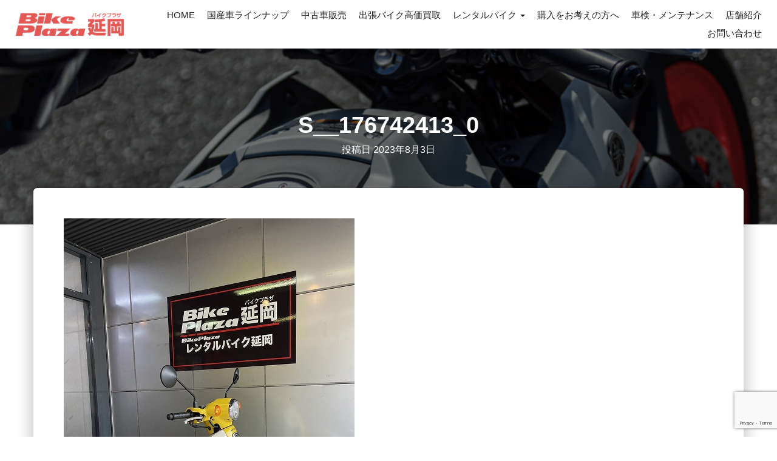

--- FILE ---
content_type: text/html; charset=utf-8
request_url: https://www.google.com/recaptcha/api2/anchor?ar=1&k=6LfUFesqAAAAAKT4vTD95sW3jSKxgG_EH9f2ifMY&co=aHR0cHM6Ly9hcC15YW1hbW90by5jb206NDQz&hl=en&v=PoyoqOPhxBO7pBk68S4YbpHZ&size=invisible&anchor-ms=20000&execute-ms=30000&cb=mqvgcuj6ez20
body_size: 48627
content:
<!DOCTYPE HTML><html dir="ltr" lang="en"><head><meta http-equiv="Content-Type" content="text/html; charset=UTF-8">
<meta http-equiv="X-UA-Compatible" content="IE=edge">
<title>reCAPTCHA</title>
<style type="text/css">
/* cyrillic-ext */
@font-face {
  font-family: 'Roboto';
  font-style: normal;
  font-weight: 400;
  font-stretch: 100%;
  src: url(//fonts.gstatic.com/s/roboto/v48/KFO7CnqEu92Fr1ME7kSn66aGLdTylUAMa3GUBHMdazTgWw.woff2) format('woff2');
  unicode-range: U+0460-052F, U+1C80-1C8A, U+20B4, U+2DE0-2DFF, U+A640-A69F, U+FE2E-FE2F;
}
/* cyrillic */
@font-face {
  font-family: 'Roboto';
  font-style: normal;
  font-weight: 400;
  font-stretch: 100%;
  src: url(//fonts.gstatic.com/s/roboto/v48/KFO7CnqEu92Fr1ME7kSn66aGLdTylUAMa3iUBHMdazTgWw.woff2) format('woff2');
  unicode-range: U+0301, U+0400-045F, U+0490-0491, U+04B0-04B1, U+2116;
}
/* greek-ext */
@font-face {
  font-family: 'Roboto';
  font-style: normal;
  font-weight: 400;
  font-stretch: 100%;
  src: url(//fonts.gstatic.com/s/roboto/v48/KFO7CnqEu92Fr1ME7kSn66aGLdTylUAMa3CUBHMdazTgWw.woff2) format('woff2');
  unicode-range: U+1F00-1FFF;
}
/* greek */
@font-face {
  font-family: 'Roboto';
  font-style: normal;
  font-weight: 400;
  font-stretch: 100%;
  src: url(//fonts.gstatic.com/s/roboto/v48/KFO7CnqEu92Fr1ME7kSn66aGLdTylUAMa3-UBHMdazTgWw.woff2) format('woff2');
  unicode-range: U+0370-0377, U+037A-037F, U+0384-038A, U+038C, U+038E-03A1, U+03A3-03FF;
}
/* math */
@font-face {
  font-family: 'Roboto';
  font-style: normal;
  font-weight: 400;
  font-stretch: 100%;
  src: url(//fonts.gstatic.com/s/roboto/v48/KFO7CnqEu92Fr1ME7kSn66aGLdTylUAMawCUBHMdazTgWw.woff2) format('woff2');
  unicode-range: U+0302-0303, U+0305, U+0307-0308, U+0310, U+0312, U+0315, U+031A, U+0326-0327, U+032C, U+032F-0330, U+0332-0333, U+0338, U+033A, U+0346, U+034D, U+0391-03A1, U+03A3-03A9, U+03B1-03C9, U+03D1, U+03D5-03D6, U+03F0-03F1, U+03F4-03F5, U+2016-2017, U+2034-2038, U+203C, U+2040, U+2043, U+2047, U+2050, U+2057, U+205F, U+2070-2071, U+2074-208E, U+2090-209C, U+20D0-20DC, U+20E1, U+20E5-20EF, U+2100-2112, U+2114-2115, U+2117-2121, U+2123-214F, U+2190, U+2192, U+2194-21AE, U+21B0-21E5, U+21F1-21F2, U+21F4-2211, U+2213-2214, U+2216-22FF, U+2308-230B, U+2310, U+2319, U+231C-2321, U+2336-237A, U+237C, U+2395, U+239B-23B7, U+23D0, U+23DC-23E1, U+2474-2475, U+25AF, U+25B3, U+25B7, U+25BD, U+25C1, U+25CA, U+25CC, U+25FB, U+266D-266F, U+27C0-27FF, U+2900-2AFF, U+2B0E-2B11, U+2B30-2B4C, U+2BFE, U+3030, U+FF5B, U+FF5D, U+1D400-1D7FF, U+1EE00-1EEFF;
}
/* symbols */
@font-face {
  font-family: 'Roboto';
  font-style: normal;
  font-weight: 400;
  font-stretch: 100%;
  src: url(//fonts.gstatic.com/s/roboto/v48/KFO7CnqEu92Fr1ME7kSn66aGLdTylUAMaxKUBHMdazTgWw.woff2) format('woff2');
  unicode-range: U+0001-000C, U+000E-001F, U+007F-009F, U+20DD-20E0, U+20E2-20E4, U+2150-218F, U+2190, U+2192, U+2194-2199, U+21AF, U+21E6-21F0, U+21F3, U+2218-2219, U+2299, U+22C4-22C6, U+2300-243F, U+2440-244A, U+2460-24FF, U+25A0-27BF, U+2800-28FF, U+2921-2922, U+2981, U+29BF, U+29EB, U+2B00-2BFF, U+4DC0-4DFF, U+FFF9-FFFB, U+10140-1018E, U+10190-1019C, U+101A0, U+101D0-101FD, U+102E0-102FB, U+10E60-10E7E, U+1D2C0-1D2D3, U+1D2E0-1D37F, U+1F000-1F0FF, U+1F100-1F1AD, U+1F1E6-1F1FF, U+1F30D-1F30F, U+1F315, U+1F31C, U+1F31E, U+1F320-1F32C, U+1F336, U+1F378, U+1F37D, U+1F382, U+1F393-1F39F, U+1F3A7-1F3A8, U+1F3AC-1F3AF, U+1F3C2, U+1F3C4-1F3C6, U+1F3CA-1F3CE, U+1F3D4-1F3E0, U+1F3ED, U+1F3F1-1F3F3, U+1F3F5-1F3F7, U+1F408, U+1F415, U+1F41F, U+1F426, U+1F43F, U+1F441-1F442, U+1F444, U+1F446-1F449, U+1F44C-1F44E, U+1F453, U+1F46A, U+1F47D, U+1F4A3, U+1F4B0, U+1F4B3, U+1F4B9, U+1F4BB, U+1F4BF, U+1F4C8-1F4CB, U+1F4D6, U+1F4DA, U+1F4DF, U+1F4E3-1F4E6, U+1F4EA-1F4ED, U+1F4F7, U+1F4F9-1F4FB, U+1F4FD-1F4FE, U+1F503, U+1F507-1F50B, U+1F50D, U+1F512-1F513, U+1F53E-1F54A, U+1F54F-1F5FA, U+1F610, U+1F650-1F67F, U+1F687, U+1F68D, U+1F691, U+1F694, U+1F698, U+1F6AD, U+1F6B2, U+1F6B9-1F6BA, U+1F6BC, U+1F6C6-1F6CF, U+1F6D3-1F6D7, U+1F6E0-1F6EA, U+1F6F0-1F6F3, U+1F6F7-1F6FC, U+1F700-1F7FF, U+1F800-1F80B, U+1F810-1F847, U+1F850-1F859, U+1F860-1F887, U+1F890-1F8AD, U+1F8B0-1F8BB, U+1F8C0-1F8C1, U+1F900-1F90B, U+1F93B, U+1F946, U+1F984, U+1F996, U+1F9E9, U+1FA00-1FA6F, U+1FA70-1FA7C, U+1FA80-1FA89, U+1FA8F-1FAC6, U+1FACE-1FADC, U+1FADF-1FAE9, U+1FAF0-1FAF8, U+1FB00-1FBFF;
}
/* vietnamese */
@font-face {
  font-family: 'Roboto';
  font-style: normal;
  font-weight: 400;
  font-stretch: 100%;
  src: url(//fonts.gstatic.com/s/roboto/v48/KFO7CnqEu92Fr1ME7kSn66aGLdTylUAMa3OUBHMdazTgWw.woff2) format('woff2');
  unicode-range: U+0102-0103, U+0110-0111, U+0128-0129, U+0168-0169, U+01A0-01A1, U+01AF-01B0, U+0300-0301, U+0303-0304, U+0308-0309, U+0323, U+0329, U+1EA0-1EF9, U+20AB;
}
/* latin-ext */
@font-face {
  font-family: 'Roboto';
  font-style: normal;
  font-weight: 400;
  font-stretch: 100%;
  src: url(//fonts.gstatic.com/s/roboto/v48/KFO7CnqEu92Fr1ME7kSn66aGLdTylUAMa3KUBHMdazTgWw.woff2) format('woff2');
  unicode-range: U+0100-02BA, U+02BD-02C5, U+02C7-02CC, U+02CE-02D7, U+02DD-02FF, U+0304, U+0308, U+0329, U+1D00-1DBF, U+1E00-1E9F, U+1EF2-1EFF, U+2020, U+20A0-20AB, U+20AD-20C0, U+2113, U+2C60-2C7F, U+A720-A7FF;
}
/* latin */
@font-face {
  font-family: 'Roboto';
  font-style: normal;
  font-weight: 400;
  font-stretch: 100%;
  src: url(//fonts.gstatic.com/s/roboto/v48/KFO7CnqEu92Fr1ME7kSn66aGLdTylUAMa3yUBHMdazQ.woff2) format('woff2');
  unicode-range: U+0000-00FF, U+0131, U+0152-0153, U+02BB-02BC, U+02C6, U+02DA, U+02DC, U+0304, U+0308, U+0329, U+2000-206F, U+20AC, U+2122, U+2191, U+2193, U+2212, U+2215, U+FEFF, U+FFFD;
}
/* cyrillic-ext */
@font-face {
  font-family: 'Roboto';
  font-style: normal;
  font-weight: 500;
  font-stretch: 100%;
  src: url(//fonts.gstatic.com/s/roboto/v48/KFO7CnqEu92Fr1ME7kSn66aGLdTylUAMa3GUBHMdazTgWw.woff2) format('woff2');
  unicode-range: U+0460-052F, U+1C80-1C8A, U+20B4, U+2DE0-2DFF, U+A640-A69F, U+FE2E-FE2F;
}
/* cyrillic */
@font-face {
  font-family: 'Roboto';
  font-style: normal;
  font-weight: 500;
  font-stretch: 100%;
  src: url(//fonts.gstatic.com/s/roboto/v48/KFO7CnqEu92Fr1ME7kSn66aGLdTylUAMa3iUBHMdazTgWw.woff2) format('woff2');
  unicode-range: U+0301, U+0400-045F, U+0490-0491, U+04B0-04B1, U+2116;
}
/* greek-ext */
@font-face {
  font-family: 'Roboto';
  font-style: normal;
  font-weight: 500;
  font-stretch: 100%;
  src: url(//fonts.gstatic.com/s/roboto/v48/KFO7CnqEu92Fr1ME7kSn66aGLdTylUAMa3CUBHMdazTgWw.woff2) format('woff2');
  unicode-range: U+1F00-1FFF;
}
/* greek */
@font-face {
  font-family: 'Roboto';
  font-style: normal;
  font-weight: 500;
  font-stretch: 100%;
  src: url(//fonts.gstatic.com/s/roboto/v48/KFO7CnqEu92Fr1ME7kSn66aGLdTylUAMa3-UBHMdazTgWw.woff2) format('woff2');
  unicode-range: U+0370-0377, U+037A-037F, U+0384-038A, U+038C, U+038E-03A1, U+03A3-03FF;
}
/* math */
@font-face {
  font-family: 'Roboto';
  font-style: normal;
  font-weight: 500;
  font-stretch: 100%;
  src: url(//fonts.gstatic.com/s/roboto/v48/KFO7CnqEu92Fr1ME7kSn66aGLdTylUAMawCUBHMdazTgWw.woff2) format('woff2');
  unicode-range: U+0302-0303, U+0305, U+0307-0308, U+0310, U+0312, U+0315, U+031A, U+0326-0327, U+032C, U+032F-0330, U+0332-0333, U+0338, U+033A, U+0346, U+034D, U+0391-03A1, U+03A3-03A9, U+03B1-03C9, U+03D1, U+03D5-03D6, U+03F0-03F1, U+03F4-03F5, U+2016-2017, U+2034-2038, U+203C, U+2040, U+2043, U+2047, U+2050, U+2057, U+205F, U+2070-2071, U+2074-208E, U+2090-209C, U+20D0-20DC, U+20E1, U+20E5-20EF, U+2100-2112, U+2114-2115, U+2117-2121, U+2123-214F, U+2190, U+2192, U+2194-21AE, U+21B0-21E5, U+21F1-21F2, U+21F4-2211, U+2213-2214, U+2216-22FF, U+2308-230B, U+2310, U+2319, U+231C-2321, U+2336-237A, U+237C, U+2395, U+239B-23B7, U+23D0, U+23DC-23E1, U+2474-2475, U+25AF, U+25B3, U+25B7, U+25BD, U+25C1, U+25CA, U+25CC, U+25FB, U+266D-266F, U+27C0-27FF, U+2900-2AFF, U+2B0E-2B11, U+2B30-2B4C, U+2BFE, U+3030, U+FF5B, U+FF5D, U+1D400-1D7FF, U+1EE00-1EEFF;
}
/* symbols */
@font-face {
  font-family: 'Roboto';
  font-style: normal;
  font-weight: 500;
  font-stretch: 100%;
  src: url(//fonts.gstatic.com/s/roboto/v48/KFO7CnqEu92Fr1ME7kSn66aGLdTylUAMaxKUBHMdazTgWw.woff2) format('woff2');
  unicode-range: U+0001-000C, U+000E-001F, U+007F-009F, U+20DD-20E0, U+20E2-20E4, U+2150-218F, U+2190, U+2192, U+2194-2199, U+21AF, U+21E6-21F0, U+21F3, U+2218-2219, U+2299, U+22C4-22C6, U+2300-243F, U+2440-244A, U+2460-24FF, U+25A0-27BF, U+2800-28FF, U+2921-2922, U+2981, U+29BF, U+29EB, U+2B00-2BFF, U+4DC0-4DFF, U+FFF9-FFFB, U+10140-1018E, U+10190-1019C, U+101A0, U+101D0-101FD, U+102E0-102FB, U+10E60-10E7E, U+1D2C0-1D2D3, U+1D2E0-1D37F, U+1F000-1F0FF, U+1F100-1F1AD, U+1F1E6-1F1FF, U+1F30D-1F30F, U+1F315, U+1F31C, U+1F31E, U+1F320-1F32C, U+1F336, U+1F378, U+1F37D, U+1F382, U+1F393-1F39F, U+1F3A7-1F3A8, U+1F3AC-1F3AF, U+1F3C2, U+1F3C4-1F3C6, U+1F3CA-1F3CE, U+1F3D4-1F3E0, U+1F3ED, U+1F3F1-1F3F3, U+1F3F5-1F3F7, U+1F408, U+1F415, U+1F41F, U+1F426, U+1F43F, U+1F441-1F442, U+1F444, U+1F446-1F449, U+1F44C-1F44E, U+1F453, U+1F46A, U+1F47D, U+1F4A3, U+1F4B0, U+1F4B3, U+1F4B9, U+1F4BB, U+1F4BF, U+1F4C8-1F4CB, U+1F4D6, U+1F4DA, U+1F4DF, U+1F4E3-1F4E6, U+1F4EA-1F4ED, U+1F4F7, U+1F4F9-1F4FB, U+1F4FD-1F4FE, U+1F503, U+1F507-1F50B, U+1F50D, U+1F512-1F513, U+1F53E-1F54A, U+1F54F-1F5FA, U+1F610, U+1F650-1F67F, U+1F687, U+1F68D, U+1F691, U+1F694, U+1F698, U+1F6AD, U+1F6B2, U+1F6B9-1F6BA, U+1F6BC, U+1F6C6-1F6CF, U+1F6D3-1F6D7, U+1F6E0-1F6EA, U+1F6F0-1F6F3, U+1F6F7-1F6FC, U+1F700-1F7FF, U+1F800-1F80B, U+1F810-1F847, U+1F850-1F859, U+1F860-1F887, U+1F890-1F8AD, U+1F8B0-1F8BB, U+1F8C0-1F8C1, U+1F900-1F90B, U+1F93B, U+1F946, U+1F984, U+1F996, U+1F9E9, U+1FA00-1FA6F, U+1FA70-1FA7C, U+1FA80-1FA89, U+1FA8F-1FAC6, U+1FACE-1FADC, U+1FADF-1FAE9, U+1FAF0-1FAF8, U+1FB00-1FBFF;
}
/* vietnamese */
@font-face {
  font-family: 'Roboto';
  font-style: normal;
  font-weight: 500;
  font-stretch: 100%;
  src: url(//fonts.gstatic.com/s/roboto/v48/KFO7CnqEu92Fr1ME7kSn66aGLdTylUAMa3OUBHMdazTgWw.woff2) format('woff2');
  unicode-range: U+0102-0103, U+0110-0111, U+0128-0129, U+0168-0169, U+01A0-01A1, U+01AF-01B0, U+0300-0301, U+0303-0304, U+0308-0309, U+0323, U+0329, U+1EA0-1EF9, U+20AB;
}
/* latin-ext */
@font-face {
  font-family: 'Roboto';
  font-style: normal;
  font-weight: 500;
  font-stretch: 100%;
  src: url(//fonts.gstatic.com/s/roboto/v48/KFO7CnqEu92Fr1ME7kSn66aGLdTylUAMa3KUBHMdazTgWw.woff2) format('woff2');
  unicode-range: U+0100-02BA, U+02BD-02C5, U+02C7-02CC, U+02CE-02D7, U+02DD-02FF, U+0304, U+0308, U+0329, U+1D00-1DBF, U+1E00-1E9F, U+1EF2-1EFF, U+2020, U+20A0-20AB, U+20AD-20C0, U+2113, U+2C60-2C7F, U+A720-A7FF;
}
/* latin */
@font-face {
  font-family: 'Roboto';
  font-style: normal;
  font-weight: 500;
  font-stretch: 100%;
  src: url(//fonts.gstatic.com/s/roboto/v48/KFO7CnqEu92Fr1ME7kSn66aGLdTylUAMa3yUBHMdazQ.woff2) format('woff2');
  unicode-range: U+0000-00FF, U+0131, U+0152-0153, U+02BB-02BC, U+02C6, U+02DA, U+02DC, U+0304, U+0308, U+0329, U+2000-206F, U+20AC, U+2122, U+2191, U+2193, U+2212, U+2215, U+FEFF, U+FFFD;
}
/* cyrillic-ext */
@font-face {
  font-family: 'Roboto';
  font-style: normal;
  font-weight: 900;
  font-stretch: 100%;
  src: url(//fonts.gstatic.com/s/roboto/v48/KFO7CnqEu92Fr1ME7kSn66aGLdTylUAMa3GUBHMdazTgWw.woff2) format('woff2');
  unicode-range: U+0460-052F, U+1C80-1C8A, U+20B4, U+2DE0-2DFF, U+A640-A69F, U+FE2E-FE2F;
}
/* cyrillic */
@font-face {
  font-family: 'Roboto';
  font-style: normal;
  font-weight: 900;
  font-stretch: 100%;
  src: url(//fonts.gstatic.com/s/roboto/v48/KFO7CnqEu92Fr1ME7kSn66aGLdTylUAMa3iUBHMdazTgWw.woff2) format('woff2');
  unicode-range: U+0301, U+0400-045F, U+0490-0491, U+04B0-04B1, U+2116;
}
/* greek-ext */
@font-face {
  font-family: 'Roboto';
  font-style: normal;
  font-weight: 900;
  font-stretch: 100%;
  src: url(//fonts.gstatic.com/s/roboto/v48/KFO7CnqEu92Fr1ME7kSn66aGLdTylUAMa3CUBHMdazTgWw.woff2) format('woff2');
  unicode-range: U+1F00-1FFF;
}
/* greek */
@font-face {
  font-family: 'Roboto';
  font-style: normal;
  font-weight: 900;
  font-stretch: 100%;
  src: url(//fonts.gstatic.com/s/roboto/v48/KFO7CnqEu92Fr1ME7kSn66aGLdTylUAMa3-UBHMdazTgWw.woff2) format('woff2');
  unicode-range: U+0370-0377, U+037A-037F, U+0384-038A, U+038C, U+038E-03A1, U+03A3-03FF;
}
/* math */
@font-face {
  font-family: 'Roboto';
  font-style: normal;
  font-weight: 900;
  font-stretch: 100%;
  src: url(//fonts.gstatic.com/s/roboto/v48/KFO7CnqEu92Fr1ME7kSn66aGLdTylUAMawCUBHMdazTgWw.woff2) format('woff2');
  unicode-range: U+0302-0303, U+0305, U+0307-0308, U+0310, U+0312, U+0315, U+031A, U+0326-0327, U+032C, U+032F-0330, U+0332-0333, U+0338, U+033A, U+0346, U+034D, U+0391-03A1, U+03A3-03A9, U+03B1-03C9, U+03D1, U+03D5-03D6, U+03F0-03F1, U+03F4-03F5, U+2016-2017, U+2034-2038, U+203C, U+2040, U+2043, U+2047, U+2050, U+2057, U+205F, U+2070-2071, U+2074-208E, U+2090-209C, U+20D0-20DC, U+20E1, U+20E5-20EF, U+2100-2112, U+2114-2115, U+2117-2121, U+2123-214F, U+2190, U+2192, U+2194-21AE, U+21B0-21E5, U+21F1-21F2, U+21F4-2211, U+2213-2214, U+2216-22FF, U+2308-230B, U+2310, U+2319, U+231C-2321, U+2336-237A, U+237C, U+2395, U+239B-23B7, U+23D0, U+23DC-23E1, U+2474-2475, U+25AF, U+25B3, U+25B7, U+25BD, U+25C1, U+25CA, U+25CC, U+25FB, U+266D-266F, U+27C0-27FF, U+2900-2AFF, U+2B0E-2B11, U+2B30-2B4C, U+2BFE, U+3030, U+FF5B, U+FF5D, U+1D400-1D7FF, U+1EE00-1EEFF;
}
/* symbols */
@font-face {
  font-family: 'Roboto';
  font-style: normal;
  font-weight: 900;
  font-stretch: 100%;
  src: url(//fonts.gstatic.com/s/roboto/v48/KFO7CnqEu92Fr1ME7kSn66aGLdTylUAMaxKUBHMdazTgWw.woff2) format('woff2');
  unicode-range: U+0001-000C, U+000E-001F, U+007F-009F, U+20DD-20E0, U+20E2-20E4, U+2150-218F, U+2190, U+2192, U+2194-2199, U+21AF, U+21E6-21F0, U+21F3, U+2218-2219, U+2299, U+22C4-22C6, U+2300-243F, U+2440-244A, U+2460-24FF, U+25A0-27BF, U+2800-28FF, U+2921-2922, U+2981, U+29BF, U+29EB, U+2B00-2BFF, U+4DC0-4DFF, U+FFF9-FFFB, U+10140-1018E, U+10190-1019C, U+101A0, U+101D0-101FD, U+102E0-102FB, U+10E60-10E7E, U+1D2C0-1D2D3, U+1D2E0-1D37F, U+1F000-1F0FF, U+1F100-1F1AD, U+1F1E6-1F1FF, U+1F30D-1F30F, U+1F315, U+1F31C, U+1F31E, U+1F320-1F32C, U+1F336, U+1F378, U+1F37D, U+1F382, U+1F393-1F39F, U+1F3A7-1F3A8, U+1F3AC-1F3AF, U+1F3C2, U+1F3C4-1F3C6, U+1F3CA-1F3CE, U+1F3D4-1F3E0, U+1F3ED, U+1F3F1-1F3F3, U+1F3F5-1F3F7, U+1F408, U+1F415, U+1F41F, U+1F426, U+1F43F, U+1F441-1F442, U+1F444, U+1F446-1F449, U+1F44C-1F44E, U+1F453, U+1F46A, U+1F47D, U+1F4A3, U+1F4B0, U+1F4B3, U+1F4B9, U+1F4BB, U+1F4BF, U+1F4C8-1F4CB, U+1F4D6, U+1F4DA, U+1F4DF, U+1F4E3-1F4E6, U+1F4EA-1F4ED, U+1F4F7, U+1F4F9-1F4FB, U+1F4FD-1F4FE, U+1F503, U+1F507-1F50B, U+1F50D, U+1F512-1F513, U+1F53E-1F54A, U+1F54F-1F5FA, U+1F610, U+1F650-1F67F, U+1F687, U+1F68D, U+1F691, U+1F694, U+1F698, U+1F6AD, U+1F6B2, U+1F6B9-1F6BA, U+1F6BC, U+1F6C6-1F6CF, U+1F6D3-1F6D7, U+1F6E0-1F6EA, U+1F6F0-1F6F3, U+1F6F7-1F6FC, U+1F700-1F7FF, U+1F800-1F80B, U+1F810-1F847, U+1F850-1F859, U+1F860-1F887, U+1F890-1F8AD, U+1F8B0-1F8BB, U+1F8C0-1F8C1, U+1F900-1F90B, U+1F93B, U+1F946, U+1F984, U+1F996, U+1F9E9, U+1FA00-1FA6F, U+1FA70-1FA7C, U+1FA80-1FA89, U+1FA8F-1FAC6, U+1FACE-1FADC, U+1FADF-1FAE9, U+1FAF0-1FAF8, U+1FB00-1FBFF;
}
/* vietnamese */
@font-face {
  font-family: 'Roboto';
  font-style: normal;
  font-weight: 900;
  font-stretch: 100%;
  src: url(//fonts.gstatic.com/s/roboto/v48/KFO7CnqEu92Fr1ME7kSn66aGLdTylUAMa3OUBHMdazTgWw.woff2) format('woff2');
  unicode-range: U+0102-0103, U+0110-0111, U+0128-0129, U+0168-0169, U+01A0-01A1, U+01AF-01B0, U+0300-0301, U+0303-0304, U+0308-0309, U+0323, U+0329, U+1EA0-1EF9, U+20AB;
}
/* latin-ext */
@font-face {
  font-family: 'Roboto';
  font-style: normal;
  font-weight: 900;
  font-stretch: 100%;
  src: url(//fonts.gstatic.com/s/roboto/v48/KFO7CnqEu92Fr1ME7kSn66aGLdTylUAMa3KUBHMdazTgWw.woff2) format('woff2');
  unicode-range: U+0100-02BA, U+02BD-02C5, U+02C7-02CC, U+02CE-02D7, U+02DD-02FF, U+0304, U+0308, U+0329, U+1D00-1DBF, U+1E00-1E9F, U+1EF2-1EFF, U+2020, U+20A0-20AB, U+20AD-20C0, U+2113, U+2C60-2C7F, U+A720-A7FF;
}
/* latin */
@font-face {
  font-family: 'Roboto';
  font-style: normal;
  font-weight: 900;
  font-stretch: 100%;
  src: url(//fonts.gstatic.com/s/roboto/v48/KFO7CnqEu92Fr1ME7kSn66aGLdTylUAMa3yUBHMdazQ.woff2) format('woff2');
  unicode-range: U+0000-00FF, U+0131, U+0152-0153, U+02BB-02BC, U+02C6, U+02DA, U+02DC, U+0304, U+0308, U+0329, U+2000-206F, U+20AC, U+2122, U+2191, U+2193, U+2212, U+2215, U+FEFF, U+FFFD;
}

</style>
<link rel="stylesheet" type="text/css" href="https://www.gstatic.com/recaptcha/releases/PoyoqOPhxBO7pBk68S4YbpHZ/styles__ltr.css">
<script nonce="oUmtMUzQcq2xiF-sNbIakQ" type="text/javascript">window['__recaptcha_api'] = 'https://www.google.com/recaptcha/api2/';</script>
<script type="text/javascript" src="https://www.gstatic.com/recaptcha/releases/PoyoqOPhxBO7pBk68S4YbpHZ/recaptcha__en.js" nonce="oUmtMUzQcq2xiF-sNbIakQ">
      
    </script></head>
<body><div id="rc-anchor-alert" class="rc-anchor-alert"></div>
<input type="hidden" id="recaptcha-token" value="[base64]">
<script type="text/javascript" nonce="oUmtMUzQcq2xiF-sNbIakQ">
      recaptcha.anchor.Main.init("[\x22ainput\x22,[\x22bgdata\x22,\x22\x22,\[base64]/[base64]/MjU1Ong/[base64]/[base64]/[base64]/[base64]/[base64]/[base64]/[base64]/[base64]/[base64]/[base64]/[base64]/[base64]/[base64]/[base64]/[base64]\\u003d\x22,\[base64]\\u003d\x22,\x22wosEOzE0wrkOIMKQw5rCv2XDjnPCrBXCkMOaw6d1woHDtMKnwr/[base64]/wrM/TATCmcOvw7NBLRTDu2R9w4nCqcOtw6fCsSXDiXXDicKZwokUw4wlfBYLw5DCoAfCl8KdwrhCw7bCk8OoSMOMwp9Swqx2wqrDr3/DuMObKHTDssO6w5LDmcOpdcK2w6lVwqQeYUAHLRtxJ33DhVBXwpMuw5jDnsK4w4/DncOlM8OgwpccdMKuUcKCw5zCkEoFJxTChUDDgEzDtcKvw4nDjsOWwq1jw4Y8UQTDvCrCgkvCkCjDocOfw5VNAsKowoNFd8KROMOPBMOBw5HCs8K+w59fwpNJw4bDiw4bw5Qvwq/DnTNwX8O9esORw7XDqcOaVjwpwrfDiCNNZx1NLTHDv8KKfMK6bCIgRMOneMKRwrDDhcO5w5jDgsK/XUHCm8OEfMOvw7jDkMOee1nDu2Usw4jDhsKpVzTCkcOVwpTDhH3Co8OaaMO4Y8OmccKUw4rCkcO6KsO0wrBhw55NH8Oww6pzwo0Ib3RSwqZxw7fDvsOIwrl/wpLCs8OBwodfw4DDqUDDpsOPwpzDiEwJbsKrw4LDlVB2w7hjeMOSw7kSCMKLNzV5w44IesO5HzwZw7Qfw4xzwqNsbSJRLyLDucOdeQLClR0Lw6fDlcKdw5DDtV7DvGzCrcKnw40vw6nDnGVWAsO/w78Ew6LCixzDqjDDlsOiw4jClwvCmsOEwqfDvWHDrsOnwq/CnsKAwpfDq1MQTsOKw4oJw7vCpMOMf3vCssODaX7Drg/DoB4ywrrDiDTDrH7DvcKQDk3CscKjw4FkdcKoCQIKFRTDvmImwrxTNzPDnUzDnsOow70nwrh/wqZMNsOmwplYGsKmwrYNWh5Ew5HDuMOfCMO1djcdwodEVsKVwptTFzpkw7XDosO6w7QfQVfCtMKAXcO9wqTCgcKnw7DDuRfCk8KSBA7DpVXCqUDDumNSLsKFw4LCjBjChFNCbA3DtjUZw6rDmMO5PUYJw6Z/[base64]/[base64]/CqMOLw5DCrRACOsK1w7tQwptqFMOSIQXDtMO2McKkVnnCk8KSwqs1wo4FEMKEwqzCjT4Rw4rDt8OQDyXCtEQEw4hUw4vDvcObw5sFwqXCnkE5w5o7w4cIf3zCkcK+FMOtOsOQJsKhfMKqCjh4TCJkUm/DoMKmwo3CkXFxw6N7wrHDlsO3SsKTwrHDsAM/wrdWQV3DrAfDvioew54GARPDgyIwwrNhw4R+LMKqX1RXw4QGYMObF0oLw6dCw5PCvHQSw4ZUw7RGw5fDoxh2NjxBF8KOcsKuG8K/[base64]/[base64]/CmcKWaxvDqcOPw6nCuGYpwpYlw5LDnw7CrcKFBMK8wqzDgcKjw4TCiV3DvcOkwrlJN1jDn8KdwrfDli55w75iCz7DvAdCa8Omw4zDo0Fyw79uY3vDuMK/I0x9MF8Cw47Dp8OneXHDixdRwoslw5PCjcOLZMKcDsOCwrxxw7dLasKcw6/CtsO/UFLCgk/DmyYTwrTCvRxZGcK0agkJOwhww5jCs8KrPDdicE/Dt8KywqB0wonCmcOjVcKKXcKMw5HDkTNfCwTDjz4ew70qw4TDscK1Qxpcw6/CuGN+wr/Cn8OIOsODSMKtZCpywqHDjRXCn3fCmH18e8KHw6haUy4TwpN8SDXCrQUpKcK8wqjCoUJww6PCjWTCjsOfwo/Cmy/Dn8KsY8K4w6nCjAXDtMO4wqrCs2nCuRp+wp4JwpkJDg/CvMOkw4HDg8OtTcOaKC/CiMO2Rjo2w5Ioax3DqivCknw4FMK8SVnDlVzCv8KTwrLCkMKbe0Y4wrTCoMKiwoxKw4Ijw5HCsw/[base64]/Cp8O5w4pAw6/CrcOWwrs6Z8OUcMOuJMOBOnIrOF7CgsKwNsKYw7rDvsOvwrXCoHoUw5PCtmgaLV/Ct0fDiV7CosOSBBHCisOLKg4Dw4nDjsKswpd2A8Khw5QVw64NwogdEWJMbsK/[base64]/CqcOiw73CoE/CgBxDw4zCosOWw4kEbw1pM8KwDi7CkwPCuHAdwo/Do8Kzw5fCuSzCqDRRCjBlZMKVwpkNGsOPw6NswoB9BMKdwrfDosOxw5Nxw63CgR9oKinDtsO/w7x3DsK4w5TDkcOQw4HDgzdswr9qGXY8RlZRw4svwqR4wot9NsK3GsOtw6HDrWVxJ8OJw6DDuMO5Pldhw4PCo1jCtkrDtxfCvsKQYlZuOMOeUsOuw4ZFw4zCvnfCkcO9w7/CksONw6MFfHBPcsOHRyvCosOkMAQCw7sGwqnDncOYw6XCisOCwp/Cvy9kw5TCvcKhwrx3wqfDmAYvwq7DhMKdw45JwpNODsKPFsOlw6fDlARUaCBRwrzDt8KXwrvDq3/DlFnCoCrCnD/Cq0nDhksowogQRRHDu8Obw5nCpMOxwrNaMwvCicKiw4/Ds2prBMKpwpjCtzVfwrxWWVMpw556J2bCmCQYw5w3BEFTwoPCo1oTwqseAsOsUDzDsyDChMOLw6TCi8KKS8K0w44bwprCvMKXwpJ/[base64]/dUjDpMKjHCRvVl4Kw7hYwp8eNnLDoMOoexLDr8KBLQY5wp11KcOvw6TCjiDCiX7CvxDDgMKywqzCiMOjaMK+QHDDsHERwptNccKgw5Uww64GOcOCBy/DscK6SsK8w5DDhcKLdkc9KMKxwq3DgGpXw5fCh0fCosOEMsOFNzXDrzPDgAnCjcOMKEDDqC5xwqx2BFh6LsOcw6lGJcK+w6PCnFbCl2/DkcO7w7zDtBtIw5LDvSAmNsKbwpTDhC7CnwFuw43DgXEvw7zCvcOGScKRTsKzw4vCpWZVTxDDp35jwppoWgPCnDAfwq3CjsO/[base64]/Cg8KBIsOmw5TClj7CrC1XOsO+Dwx5JMKAw51ow6Y8wqLDrcOtFgpGw7fDggPCv8KnVCVKwqbCkgbCsMKAwrfDk0LDmhMXNRXDnxcyCMOtwqLCgwjDssOBHyjDqhZNPhRBV8KlRlXCusOjwolnwog+w79/BcKkw6XDpsOgwrjDsnPCiFxiA8K7OcOWLn7CiMKKRCcsSMOKU3lxFjDDjsOVwrbDrnHDs8K2w60Qw7wlwr4gwpEkT1jCjMOpNcKcT8OhBMK1H8O9wrw6wpFsWWAzbRBrw7/Dt3DCkWJjwrzDsMOvKHlaPVfDp8OIFTVXIsKkLTvCr8OcGgUXw6ZEwrPCncOCdUvChTrDvsKdwrXCisK4OQzCh1bDr2/CkMO2G0bDjQgGJkvCvTMQwpfDm8OqWk7DnD0/[base64]/DicOdWkrDmzLDkjAHw5bDp8OiV0zCuQomaWfDpS4zw4cVDcOBKhrDrDfDkMK7eEM9M3TClT4Ow7wDUAMgwooEwoxha2nDosO5wpbCkHg5ScKWOMK+asOoWFsOO8KGHMKhwrgqwpHClxFKaB/DrTohdMKjIXoiKg8oBnQEBRzCpknDjk/DuTQYwqQsw4JyScKADkgVCMKMw7HDj8Oxw6fCvWctw5sLH8OvQMOeahfCqgtXw5B9cGrDuhbDgMORw7jDlwlSQzDDjGhcf8OOwoNaMDs7WGJXFVVIM3/CiXXClMKJLRzDjEjDr0LCtETDlkDDgTbCjw/[base64]/[base64]/GMOgTsOswr3DiH/Dv8OnUhXDkwTCunIDf8K9wqTCnyPCiRDDl1vDkUzDmm/ClxRKIxrChcKqR8Obw5rCk8K6SCMVwqrDv8OtwpEaVDgQDsKIwrkgC8Ogw7RKw5LCo8K9E1ZUwr3CpA0Cw77DhFNBw5ABwp9DMGjCjcOKwqPDt8KQUy3Cr0DCv8KMMMODwo5/aHzDjkvDk0MwLcOnw4dOTsKHFxjCn0DDljNKwrBuDgnDlsKBwo8xwqvDp2jDuEFJFy18HMOtejYmw4JjccO6w6Z+woF5fBFpw6wxw5jDi8OgGMOHw7bCli/DkgEAXkPCqcKAciwDw7vCjDnCqsKtwpoUYx3DrcOeFFvClcOVGW4hXcK7U8Ocw6AMaw3DqMOgw5rDqy/CosObZsKbTMKLb8OjWgc+C8KUw7XDiQ4iwoQVCmbDuT/[base64]/[base64]/DrC41wppkw4/CmsKhFsKMI8OLKDllwqpLbMOpCSwowrzDrwXDp1l7wr9dETDCkMKzamptIDrDgcKMwrcKKMOMw7PDmsOKw4/Dqz4tYE/CqsKuwr3DmVQBwozDu8OpwpwZwrrDssK6wojCgMK8TTgVwr/CmQLDo1Myw7rCvsKZwpc6HcK8w4deDcKNwrUkHsKvwrrCtcKAXcOWIsO/w6XCrUHDr8Kdw4s1ScKINMKWYMObwqrChsObIcKxZVPDn2cSw5APwqHDg8KgEMK/O8OOOMORNGIHR1HCjhjCgMKoOgNFw6UJw7HDiwlfFg/CljVdZ8OJDcOIw4zDucOPw5fDtznCn3DDmXdawpnCqyXChMOjwpjDui/DpsK/woV2wqFww4Uuw7s1KwfCiRfDtiIswoLCgyQMWMOJwoVmw41UFMKYwr/CmsOIecOuwobDkirDiR/Cvi/DsMKFBwMuwp9dT1E6wp7DmSkvAAXCg8KeAsKJOXzDkcOaTcKvYsKTZWDDlhHCisOGYVMIYMObY8KGwofDvmLDs2AGwrrDjMOqI8O+w4rDnG/Dl8OUw63Dj8KQP8O4wprDvBRDw7ViNcKdw7jDhmUyQnPDiA5Gw7HCgMKuRcOYw47DgcK+HcK/w6RdecODTsKKFMKbFT0+wrZrwp8wwpBOwr/Ds3ZQwpRfV33ChEpgwpnChcOUShpEPCJ8HQzCl8OlwrPDnm1ww7UdTAx3OlZEwp8bVmQEN2EhKlXDl21twq7CtB7DvMKQw43CpEVmIRcZwo7DmkvCr8O1w6xIw5FCw73Cj8Kvwpw4dA3CmMK7woQmwpt2wq/DrcKZw4bDn0pHbzV3w7JVSVgUchbDj8KMwp5NTVJoc38dwqPCtGTCt3jCiTDCo3zCsMK7bSQQwpHDpBtSw6HCvsOuNx/DusOhTcKow5FJQ8K5w4dFEDzDiXbDj1LDsVgdwp1Aw78DfcO+w7sNwroPIhZEw6TDtT/CmXohwr5Wei/Cq8KwbC5bwoUVScOybsOHwoHDu8KxYUNuwrkpwqEAK8OEw4s/CMKJw4VNQMOTwpADScOXwoYpJ8KNCcKdLsO/CsOfWcOpOyPCkMKEw75HwpHDuD7DjkHCicK/wpM5VUgjB1jCgcKawq7DsxLDlcOnU8KCFQ0NGcKcwrtTQ8Oywp8hG8OFwpBAUcOXM8O1w5cpBsKWGsK0wobCgy1Qw7gaDFfDm0bDiMKwwp/DvDUeCirCosOFwox7w6PCrMO7w47DoUHCnh0ZMGcMXMOYwqhTO8Okw7/[base64]/wpxrwqvCpsOMwrDDi2bDpcOKHsKFwqLCgRwRB2MQTRDCkcKOw5pww7pVw7I9dsKQf8KNw4zCvFbCjiQhwq9eTnnCusKMwoVyXnxbG8KSwq1PccO2dG9ew60Uwq5/BivCi8OPw4XCv8K6NAMGw5/Dj8KCwprDjC/DjUzDi3bCp8ODw6Jxw44Yw6HDmDjCnRopwpEzMQTCi8KtEz7Co8KwHCTDrMO5SMKNCiHDqMK1wqLChVMpcMOiw5TCh1wvwp13w7vDhhMcwpkQbikrVsOjw4IAw7wQw4FoFl1/wrwVwoJlF34MFMO0wrTDmWFZwpp2VBcZY3nDpMKLw4cKYcKZC8OfIcODD8Onwq3CrxY+w4rCucK3PMKdwqtvFMOzaQVSCxBPwqdkwpxFMcOgD3bDrhotBMOGwqnCk8Kjw404UF/DgsKsVEBTdMKuwqrCs8O0w7TDgMO+w5bDtMOxwr/Dhg1Tf8Ouw4oyej8Aw5PDjhrDk8Okw5vDvsODasOgwqDDtsKbwqrCkSZKwpAobcO/[base64]/CqsKRwqTCrmk8wpMyHynDlsK1w4nDrMK7aQJbIh8Ww6oFQsKCw5BKOcOCw6zDpMORwrzDh8Kdw6ZHw6/Di8Ohw6Vqwq5Bwo3CjCsTVsK9ZXlqwqHDu8KWwr5fwphIw7TDvGMjbMKhUsO+DEwtCS4pIjcVABLChQnCoC/CrcOSw6Q2w5vDqsKibk4WLj1Nw40oEsOswqzDrcOKwr9ac8Ksw5gmYsKOwqgwbcObHkDChsOvWT/Cr8OpHkQ7U8Ojw5BrUiV5N2DCs8ORW0IoBj7Dm2Vuw57CjS1+wqzDlBjDo3tuw6fDlcOTQDfCocOxZsK4w6ZRTcOAwrklw7tFwrXDm8O7woYHOwHDusO6V1BAwr/DrRBUE8KUFiTDgFINX0zDosKmSlvCtMKdw59iwqnChsKsK8O6ZA3DtMOKPF5YFHgzdMOkPXcJw71yL8ONw7/Cr3RCLkrCnT3CpBgmSMKzwrt4YVExTTPClMKrw5hKMsKEVcORST9mw6d4wrLDiDDCgcKXwobDiMOEw6vDnQZCwqzCu2snwovDsMKqQ8KCw6nCvMKSdUPDrcKEbsKaKsKcw5lOLcO3ZG7DqMKbER7DuMOWwpfDtMOgLcKow6rDgXPCmsOlcsO5wogbLCHCn8OgFsO/wo97w4k6w5gvLMKdaUNOwolMw4cOPcK8w6DDqzUfOMOaGTFHwr/CssOcwp0gwrsxw6YCwpjDk8KNd8OjDMKkwqZZwp3CrEXDhMOvG1h1CsOLDsK/dn94TyfCoMO4WsKuw4Z/[base64]/wr7CpXnCksKEWRFYWQnCvDPDjMOdQcKafX3CscKcKC8wUMOtKF7CtsKHbcOCw7d/PHk7w6DCssK3wrnDplgAwqrDsMK9DcKTHcO6QBXDsEJDfB7CnVjDtV7Ch3A6w6k2DMOdw5oHLcKRKcOrWcOUwrUXFjfDosKyw7Z6AsOPwrpuwpvCkRZTw73CvgRaTiB8MQ3DksKgwq9Bw7rDm8O9wqRXw7/DgHI9w4ciRMKZW8OTSsOfwonCgsKpFEbCskcMw4AUwqQKwpNEw4Zca8O8w5bCkGQaEcO0J3nDvcKSGSfDt0VWak7DsjXChUbDrcK8wrRiwrUKHQfDqTBMwqrCmcOGwr9resOoRh7DoCbDuMO+w51CS8OOw6B7R8OvwrLCusOww63DpsKqwpBTw48gdMORwpU/wqLCgCBjMsOZw7TCnT5Twp/CvMO2PiF/[base64]/[base64]/DnQzCq8OaVkzDgsODw5poOA/DhjbCs0fDjDDCkzo/wrzCpsKTD3I/w5ILw7vDj8KcwpUcAcKJSMKBwoAyw5tnfsKcw4zCksKlwppAacKrXirCvHXDo8K0Qk7CsC5GHcO3wpgBw4jCpsKXIQvCgAwgHMKqLcK5SScGw6UxPMOXPsOWa8OkwrtVwoRxRsO/w6YsCC8lwqJbT8KGwoZlwqBPw6HCqlpKOMOMwqUqwpYMw63CiMOvwo/DnMOWNMKFdDcXw4FFQ8OXwozCrDbCjsKDw5rCjcKhD1DDnjbDucKwQMOfNEwoJ1gcw63DhsOXw7tZwo5hw5Nmw7tEGXNdMlIHw6rChWhnKMOxw7zCkMK4ey3DkMKBWW4EwrtEaMO9woDDkMOyw4gIBX8zwo5vd8KdVjDDjsK9wpQrw7bDvMK/B8OqOMOgNMOiIsK+wqHDpMOFw7DCnx3CnsOJFMOBwpUhBy/Dug7Ck8OZw7HCmMKYw6TCp03CtcOWw7ACYsK8TcKVfjw7w7Vaw5Y5Z38vKsOmRR/Dky/[base64]/woXDhMKOwpw/WwXCqVjDkcOCw69OwrZ0wovChwxvH8OUTBRFw4XDokjDjcOKw6tQwprCmcOiBUV/[base64]/[base64]/BlLCiifDmk0oEcOfw5vDvxRhw7XCrcKWOXgZwpTCssOnZVvCu3Apw6NdecKia8KHw6rDun/DtsKKwo7Cu8Kiw7hcTcOIwrbClC4swoPDo8KAeg/[base64]/DucOlbsKhw5A4BHpnw4AywoReP215w5ErIMKLwrkiEATDgy9QU2bCrcKsw6TDoMOcw6xvMEvCvCTCuhfDnsOfMwXChBvCn8KKw6VZwrXDsMKnXMOdwoEgExRYwrbDi8KLXDNkGcO2VMOfBXzCtcO0wp41EsOdFBIcw7HCh8OQZMKAw4XCnV/DvF1zAHM8UHDCicKywo3Cqhw8PcKlQsOyw5TDkMKMJcOIw4V+EMOpwocTwrtnwo/[base64]/DgcO6wpLCt8KCGBDCqHrCjMOCw5g4cB7CmcOdw67Cn8K3XsKVw5cDO2HDsXVyUh3DpcOzTBfDjmTDujx2woNwchnCvnU7w7rDuVQOwrLCjcKmw5zCgkzCg8K/w40dworDnMOew4w+wpESwpHDmDXCksOHO0NLVMKSGh4bGcOkwqbCksOYw6DCrsK1w6vCv8KLaEjDuMODwrfDm8OxAkwpw5BjNwZGBsOBM8OzasKhwq50wqFrHQsNw4HDnAxQwq8rw6XCnDs3wrbClsONwonCvghqUDslX33CpcOmAVk/wrh4DsKUw5pDZcOFBcKUw7HCvg/DnsOLw6nCiQV0wpjDiR3ClsO/TsO5w4PChjtfw5pHHMOswpZTWEDDukNDVMKVwqXDlMKLwo/Co0ZWw7sOByjDthfCi2/ChcOHXCZuw5zDrMOcwrzDg8KXwqzDksOtJyrDv8KWw5/[base64]/CFEzwr3CpVHDoXkeVMKraBbCtMOwL1tnPGXCtsORwrnCuVoTXMOKw5fCrRl6U07DgybDrHApwrNxKMK5w7XCgMKIGwMFw4/[base64]/CsDZrw4DCmsOZHz3DvQvCgMKnw5TDtiLDjU04U8KUbTnDrETCt8OYw7FcecKKTy02W8KPw7zCngrDm8KjB8OWw4fDscKDwpgBf2vDs3/[base64]/[base64]/CucKxOsONLQvDuibCpMK8TyTCjsKawrjDqsOmecOlKcOEJMKLEgLDscKNFwo1wo8ENcOww4Vfwo/Dk8KtaQ5bwoxlS8K5NMOgMzTCizPDqcKVIMKFdcO1ecKodFN0w7MQwqUpw4BLXMOWwqrCrmXDq8KIw4TCsMKyw6vCt8Kdw6rCqcKiw7LDhgwyX1BGf8KOwowJfynCuWPDqyjCu8OCCsKMw4h/e8KzUsOeVcKuRDpgL8OIHGFtMRzCkHjDkRRQB8Onw4LDt8O2w6QwEGHDjVIywrHDmhXCkgBTwqbDk8KHEyXDoWzCgcOmNEvDsXDClcOBOMOLFMKow7bCu8Ktwq8uwqrCosOpfAzCjxLCu3/CnW1vw7fDim4wE3RSAMOcfsKSw5XDusKPA8OBwpYQcMO0wrjDlcKPw4jDgMOiwr3ChRfCuT7CrGNgOFDDvzXCvw7CpsOgDsKveVcYK3fCgsOFO3PDpMOCwqDDisK/IQ8vwp7DqSXCsMO/w7xFwocsTMK9Z8KiSMKYYgzDsnXDocOyfn5Jw5Fbwp1uwrPDol0UcGkWQMOQw6MYOTTCucODB8K+RsKBwo1xwqnCqgfCmmvCoAnDu8KrCcKoCS1lMmJUIMOCM8OiDMKgP0wUwpLCoCrDmcO+ZMKnwq/CocOzwpRqZcKiwqPCgXvCs8OUw7zDrBJLwr0HwqrDvsK/w7fDiXzDlQAEwqbCo8KYw5oFwprDrW8WwpXCvUltYcOFM8OvwpZOw7Rrw5HCqcKKEQZAw4IPw5DCuGzDtFbDtmnDv3o1w4teZ8KDU0vDgxwQWWIRYcKowoTChzZJw4HDoMODw7jClFVVGVQ0wqbDjmHDnUcDWBtMBMOHwqxeXsKww7nDlicgLMKKwpfCtcKkccO/L8OPwohoQsOAJhwWZsOiwqLCh8Khw6tPw4IOXVLCvT3CsMKewrXCsMOdaTVTR0g5D2PDhUHCrgvDsg0HwpLCjFnDpTDCsMOcwoA5wrY2a2l6MMOMw6rDkhQJwoXCoS5EwqzCi00ew5Mpw6R3wrMuwo/CoMONAsOYwpNQI148w73DjnLDvMOsdHJpwrPCliwlJcKhLAgUOi4aEsOHwqbCv8K4OcKKw4bDhTHDvF/[base64]/CiyJrEsOhwqTCgSHDliY/w7BRwplsIXfChHbDuVHDkAHDtnbDrz/CusKuwrUcw6l6w5zCrz53w6cFw6bCrEHDvsKOw6PDi8OubsO6wrhjCENRwrXCkMOQw7o3w5bCq8KKHi/[base64]/wojCksOxUMObN8KGwovDhcKawpAswociwoXDo1YpwpLCnlbDl8Kswr1dw4DChsOUWEfCkcOzCy/[base64]/wr5nwoA4wq9ww5nCpGY+w43DvhzDinjDli17U8OMwrtjw5YgD8OiwqjCpcK5XW7DvzkQcF/CgsO1GMOkwoDCkybCoUc4Q8Kxw7tTw7hlHAkxwo/DncKyScKDVMKLwqwqwrzDu2PCkcKFeQzCpArCjMOxwqYyA2rCgG9Ow7lSw7AhLh/Dp8Oww4g8JFzDhMO8RQbDjR8mwpTDnmHCsWjDuUgtw7vDqUjDqjlwUztMw4XDjwTChMKYKhUsb8KWIXrCqMK7w6PDrzfCgcKjbGhJwrBbwpdKYDfCqjXDiMOAw4wrw47CoAHDnApbwqTDgkNtCXsZwr4lw4nCs8ORwrd1w4JsWMO6TFMgMxJ+YFnCj8KPw4tMwpR/w5fChcOwbcK4LMKJRHTDuF/DuMOiPBgRKT9yw6JeQT3DqcKMX8KBw7TDjHzCqMKowr3Dp8KMwonDvQjCvcKPYXrDi8KtwpnDqMKYw57DvMOyNCvCrXLDrsOsw7bDjMOkZ8K5w47Dhh4UP0IuWcOyLHR9CsOWJMOGBF9lwo3DsMOnaMKgAlw6wr3Cg2gKw5tBN8K+wozDuEMRw5l/UMKKw7XCv8Oyw5nCgsKKBMOYUgBvMiHDvsO4w7QIw4wwbHF3wrnDk3DDg8KDw6DCr8OkwobCscOEwpUod8KHRA3CmXXDncO/wqR5AMKHBW3CqCXDpsKBw4DDmMKhDSTCg8KfSH7Cu14wB8OFwq3DjcOSw59VBRRTVBLDtcKEwqIHAcOfJ23DuMKufUPCqcO/w7RtT8ODP8KTYMOEAsKSwq1NwqTCuAMjwodyw67Dgzh+wrjCrEZNwqLDpkdYVcOhwpRhwqLDsnDClhwzwrrCl8K8w5LCh8KFwqdCQHwlWgfCk0tyR8KePkzDoMKkPCJINMKYwpQHCzYmRsO5w4TDrTbDn8OzDMO/[base64]/CgMO+GMK9wqRGGMOuGMKgLgRow6PDh1DDvMKfwoHDn0TDpEHDggg5XmczVQYcR8KQwos1woh2DWUXwr7CmWJawrfCrT9xwqwKf07CqXUYw5/[base64]/DoR7CuQcAw5vDnEpbFFZZcUbCjB0KEcOocEHCqcKka8OpwphYPcKQwpfCqMO8w5nCgDPCoig5MTA1dm89w5rCvCMacFHCvVBRw7PClMOgw5E3TsOPwozCqXUNM8OvGBnCgSLCnWE9wp/[base64]/w5fCucKjw6zCmyPCigPCnmfCsm7Cp0V4WcOIM1JNJsKywrvDji4Lw5zCpAjDo8KOKMK5D3bDl8K3w5LCtiXDjAERw5PCjCBVTFZ+wpdYC8KuB8KJw7XCgkzCqEbCksOCcMKSG1lQYzoqw7DDuMKXw4LCvlpcYybDiVwEP8OBTDNeUz/[base64]/CqcKZEMO+wqHDgMOEVcKdw4I7I8KvwqMUwqTCoMK3VT1ewq02w5d7wr8Qw6PDp8KQV8KzwpF/dRbCuWAdw4I3eQIIwp0jw7XDjMOFw6LDjcOaw4wZwpBRMGnDpcKAwqvDq3/DnsObQ8KKwqHCscKoS8OTNsOQSTbDmcKaV2jDu8K3EcKfSjnCscOgLcOBwotNfcKZwqTCmV19w6ohJDBBwpXCtWHCjsOcwpHCnMOSCSNRwqfDjcOrwrTDv33ChHYHwpBrQ8K8XMO4w5fDjMKdwr7DkAbCssK/KsOjIcKMwpPDgHxhbkhsQcKjWMK9LsK3wo/Cg8OVw7Qgw65Yw6PCiik3wpTCk07DmHvCm2LCmWQhwqLDk8KMJcKRwplEQSIIwoPCo8O7K1DCvW5qwrcSw6VVM8KEZmZ0S8K5KDvClSpjw6hQwq/DusObKMKTFcO6wrwow77Cr8KnRMKNUsKyVsKaNEoiwo/CoMKMIA/ClGnDmcKqQnUCcG46ADDCjMOnHcOkw5pVNcKyw4BEPF3CvSDCjn/CgXzCqsK2UhDDt8O9H8Kbw6l+RMKvKEnCk8KJOgcYWMKuFSl0w6xGU8KbOwHDh8Ozw67CtiBoRMK/WwkxwoISw7DDjsO2KMK7UsO7w5xewqrDosKww4nDnWExL8O4w7lEwpLDjH05w4bDmR7CgsKGwpwUw47DmRXDkx5jw6BYZcKBw5bCkWPDvMKkwpDDt8O5w7k1J8OBwq8RJMKgFMKLQ8KXwofDix85w6ladxwyFUZkRD/DtsKschXDosOpOcOuw7PCgQDDssKYbDcNG8OlaRc8YcO/EhPDugIvM8Kew4/[base64]/[base64]/w6/Dh1XDtjMzTsOuw6s/[base64]/CkMKQwowOYMKtIWXChsODB8K7WcKBwqVDw6DDsXcswoLDlHJIw63DoV9cVi/DuEjCgcKPwo/Cr8OXw6dGHgFzw7fDpsKfPcKSwpxqwqHCqsOhw5fCosKrDsOUw4vCuGcPw7IoXy0/w4gKecOMWCR5w6IowoXCnms7w6bCpcOWBiJkBxXDngvCvMO7w6zCu8KGwpVaBXRswo/DmyTCnsOVb0Jywp7ClsKUwqAEG3FLw6TDnwfDnsKWwpcsGcKFcsKrwpbDlF7Dn8OpwpZYwrAfD8Ovw4cTE8Kqw5rCscKewo7CmFjCn8Kywq9OwqNmwqpDWsOJw71awrLCrBxUHmLDtsOFwpwMQyc5w7XDvAjCvcKpw5o0wqLDrB/DmB1AYE/DsXvDlU4Jb23DvC3CvMKfwqvDhsKlw5MWAsOOBMO9w5DDuX/ClXPCrg7Dnz/DimDCrMOtw5FIwqBNwrtdTifDlcOCwr/[base64]/[base64]/w6vDoQVLKsK2woHDpMK3SMOOwqUkwoDCjBJywpspScKHw5fCocO+BsKATD/[base64]/[base64]/VsKJecO6RAvCvcOpw417wq/[base64]/CnsK9wqPDrxvCqlTDoEjDlwHDlsKGecK2wrQow6p+RkN7wojConFcw7oOXF9Ew65KB8KHOA3CoF1ow7J3fMKvd8KywqM6w6DDpcOTZ8OeLcOCIVo3w5fDosOfWHNqdsKywo0swoTDjyrDpX/DjMKAwqANZV0vRHA7wqJAw5wAw4Zjw7gWGWQJI0TCmx0awphzwplPw4/ClcOew6HDuCTCvcK1SD3Dmz7DmMKdwp1WwqgTQQzDnMK7HTIlT1lTOj/[base64]/SsOBw7TDvcOeThMUw5TCjMOKYsKwTB0iw4JtLcKfwpRyBcKmMcOHwr4Iw6XCjSIvfMOqZ8KvMGPCl8OaR8OMw4jClCIpK0kVCmUSIA5vw5TDrzxsccOsw4XDiMOAw7DDrcOWY8Ofwo/Ds8Kyw5nDvRNAZMO5ZwDDmMORw5Q+wrjDusOuNcK/[base64]/DgcKdw5Ryw7bDsR/Ck1fDrGsGAcKfTwZVM8OTCsK3wpfCpcK9N0YGwqfDl8K+wrp+w4PDuMKPXmDDtMKlbxzDg2YPwrwLRMK0Vm5Ew6UewpFZwqjDjQHDmC5Kw6TCvMKQwotxBcOOw5fDvMKGwqHDnFPCth97eDnCgMOeSykqwoNwwrFAw5/DjFRWfMOPFV8xOwDCg8Kxw6jCqzVFwpAqJkEsBhpAw5pUAws5w6lew4sVZRd8wo/[base64]/w5nDlcOzRR7DohvDrMOJwoMrbj1Dw4IjwqhUw5HCjSTDriEvP8OjdjgPwpLCgTXChsOfKsK/P8O4GsKgw47CksKTw787MBN/w6rDrsO+wrTDmcKbw5lzacKUUsKCw4FSwrrCgmbCp8OAwpnDnlnDrk9ZKCTDs8Kew7Itw5TCknjClcKKYsKNMMOlw5bDq8K6woNgwrbCm23CvsKMw5TClkjCvcK9McKyMMOgNSbCh8KkdsKUEnxLwrFmw57DhhfDucODw7cKwp4HRX5aw4/CucOUw4PDtcKqwofDvsOBw6N/wqxIJMKEFcOPw5vCisKVw4PDicKyw5gFw5/[base64]/w79kwp09MMKLLsK/QMOuw6cfFsKWAE/DvmXDnsKkwqkVU1zCvB/[base64]/fcO0w4o2w7DCrMKqw6nDnljCncKWZsKfw4LDocK0f8OiwonCg2jDhMOIPx3DgH0FPsOTwoXCpsK9AyRmw6hmwoU0PlR/QMKLwrnDjcKFw6PCqmjDksOdw5BzEA7CjsKPPsK6wprCvAc7woDCgcKowo0KCsOxw5gRcsKdMzzCp8O5JRfDgVLCpCfDkj7ClcOkw4sewqjDhFNpIzNew77DsWzCpDhAFk41HcOVXsKIamfDgsOPHHIVemLDv0/[base64]/Du8KwSSfDosKhYcOHw6jDtlRswp0nw5DDssKDV2UPwqnDoDoUwofDokDCnz0bY17Cm8Khw7LCnCZVw5XDuMKXC0dew47CsSwyw6/DoVQew6bCpMKAccOCw7tCw411RMO7JSfDtcKjXMKsWS3Du3ZtD2h8JVHDhBV/H3LDpcOrJnoEw7VEwpQaB2wSHcOKwpXCuWvCscOAZjjCi8K5NHk4wqlIw7pEb8KwS8OVw68Awr3Cm8OIw7Qnwqxrwp8uOwnDjWrDqcKifHwpw7/CrG/DnsKrw48zBMOcwpfCvFkRJ8OHKXDDtcOsecKMwqcXw71nw5Ivw7IEMcKDXi8Owq9xw4PCqMOFb3cowpzCj2kdXsKJw5DCj8KZw5IJTWfCmMKKDMOaQhjClRnDq3HDqsK+Ew/CmxjCo2DDocKcwqjCnF8ZIiQ5Iw47J8KJRMKawofCi1vDtBYSwpnCrTx1PmHCgh/[base64]/[base64]/w5gnwoTCpSl8DXsscXxswq8zL2JUDMOCwoXChCDCklkYF8OmwptXw7kTwrvDhsOowpccBkPDhsKTD2/[base64]/[base64]/CtEbDoH0/bcK8w6LDmFQ/T14DwqnDsmwiwonDpFIdaHEDD8OXextbw7fCiTnCk8OlW8KVw53CgklPw7t6YFZwcibDuMK/w6Fcw6/[base64]/HEkowqLCkMKNwrXDg8O/w67DgsOxwobDuMKjwrvDjETDqkETw6hCw4nDj1vDgMKEBHALZActw5cPPSpkwowzK8OWOWNdTi3CnMKsw5bDvsKowr57w6ljwrJKf0fDgH/CscKfDi9iwopjesOHdsKnwqs5bsK8wqcvw5VPN0Yow58gw6ondMO2MGfCrxHCnSJjw4DCmcKYwoHCrMKcw4nDjiXCknjCncKhY8KWwoHCvsKjHcO6w47CtAg/wokKLsKTw7NSwqlxwqjCusK5PMKIwr5vw5AnGyvDs8Ozw4fCjRQMwp3ChMKgS8Onwpg1wqLDm2vDqMKtw7vCucK9BQTDlivDqMObwrkxwpbDusKwwrl/w5EsPFrDp0nCmkLCscONZ8KWw4c2Pk3DscKawr1pcEjDvcKSw7bCgwbCt8OfwoHDisOkdn59a8KVEizCisOiw7I5HsKfw4gPwpkCw6fCuMOhSWrCusK1EDc1b8OGw7NrQgJ3DXfClF/[base64]/[base64]/DrMOldsOhw4HDmwLDlXtUQHrDqzQcYmoVw4jDkzzClxDDrV3DmMOfwpvDjsOPNcO/JsKiwq1kXkFPfMKAw6LCosKQScK5DwpmJMO/[base64]/ZsK/KcKyS3TCmMKhwq/CsUfDvMOcw4dlaTxSwp5tw7XCnG1Vw4LDmHMjRBfCtMKuPTxbw7hbwqY4w4/CmBN9wq3CjsKeKwpGEj5Cw6cswpTDoBIZTMO1TgJ1w7vCocOqXcOWJlHDn8OIIMK0wrLDqcKAOjJedHs6w4LCrTkMwpXDqMOfw7TCgMOKEQHDvkteZEYFw4fDncKfYRNew6PCjsKKYzsbXsOObQxIw5g\\u003d\x22],null,[\x22conf\x22,null,\x226LfUFesqAAAAAKT4vTD95sW3jSKxgG_EH9f2ifMY\x22,0,null,null,null,1,[21,125,63,73,95,87,41,43,42,83,102,105,109,121],[1017145,362],0,null,null,null,null,0,null,0,null,700,1,null,0,\[base64]/76lBhnEnQkZnOKMAhnM8xEZ\x22,0,0,null,null,1,null,0,0,null,null,null,0],\x22https://ap-yamamoto.com:443\x22,null,[3,1,1],null,null,null,1,3600,[\x22https://www.google.com/intl/en/policies/privacy/\x22,\x22https://www.google.com/intl/en/policies/terms/\x22],\x22WcgKgaHWdqbHLHEqByNFSF/YGIW0kEvcS5p1xvs9QYo\\u003d\x22,1,0,null,1,1769045250438,0,0,[75,66,250],null,[89,64,120],\x22RC-H3vPqcqHMHtrzw\x22,null,null,null,null,null,\x220dAFcWeA5NZV0YcvNb1NunHPXqjFFMjzwPWNJEEt7YjTbFectGgUs8thj1dgznH6R-wpWyIDXbifnlioH8_rQw8sxc4PIEzXGVKw\x22,1769128050252]");
    </script></body></html>